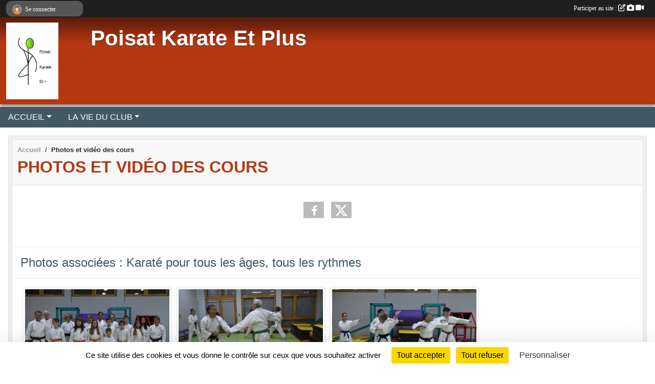

--- FILE ---
content_type: text/html; charset=UTF-8
request_url: https://www.poisatkarateetplus.com/en-savoir-plus/photos-et-video-des-cours-141733
body_size: 6100
content:
<!DOCTYPE html>
<html lang="fr" class="Arial uppercasable">
<head>
    <base href="https://www.poisatkarateetplus.com/">
    <meta charset="utf-8">
    <meta http-equiv="Content-Type" content="text/html; charset=utf-8">
    <title>Photos et vidéo des cours - Poisat Karate Et Plus</title>
    <meta name="description" content="">
    <meta name="viewport" content="width=device-width, initial-scale=1, maximum-scale=1">
    <meta name="csrf-token" content="nJT6GfFPsPA0y7HCEx2yR80twgy4Aq9HozHjSGei">
    <meta name="apple-itunes-app" content="app-id=890452369">

    <link rel="shortcut icon" type="image/jpeg" href="/media/uploaded/sites/16484/association/6489f3807ea88_logopkp.jpg">    
    <link rel="apple-touch-icon" sizes="152x152" href="/mu-152/16484/association/6489f3807ea88_logopkp.jpg">
    <link rel="apple-touch-icon" sizes="180x180" href="/mu-180/16484/association/6489f3807ea88_logopkp.jpg">
    <link rel="apple-touch-icon" sizes="167x167" href="/mu-167/16484/association/6489f3807ea88_logopkp.jpg">
    <meta name="msapplication-TileImage" content="/mu-180/16484/association/6489f3807ea88_logopkp.jpg">


    <link rel="manifest" href="/manifest.json">
    <meta name="apple-mobile-web-app-title" content="Poisat Karate Et Plus">

 
    <meta property="og:image" content="https://www.poisatkarateetplus.com/media/uploaded/sites/16484/association/6489f3807ea88_logopkp.jpg">
    <meta property="og:title" content="Photos et vidéo des cours">
    <meta property="og:url" content="https://www.poisatkarateetplus.com/en-savoir-plus/photos-et-video-des-cours-141733">


    <link rel="alternate" type="application/rss+xml" title="Poisat Karate Et Plus - Les news" href="/rss/news">
    <link rel="alternate" type="application/rss+xml" title="Poisat Karate Et Plus - Les évènements" href="/rss/evenement">


<link type="text/css" rel="stylesheet" href="css/bootstrap.5.3.2/bootstrap.min.css">

<link type="text/css" rel="stylesheet" href="css/fontawesome-free-6.5.1-web/css/all.min.css">

<link type="text/css" rel="stylesheet" href="css/barre-noire.css">

<link type="text/css" rel="stylesheet" href="css/common.css">

<link type="text/css" rel="stylesheet" href="css/design-1.css">

<link type="text/css" rel="stylesheet" href="js/fancybox.5.0.36/fancybox.css">

<link type="text/css" rel="stylesheet" href="fonts/icons.css">

    <script src="js/bootstrap.5.3.2/bootstrap.bundle.min.js?tm=1736255796"></script>
    <script src="js/jquery-3.7.1.min.js?tm=1736255796"></script>
    <script src="js/advert.js?tm=1736255796"></script>

     <script src="/tarteaucitron/tarteaucitron.js"></script>
    <script src="/tarteaucitron/tarteaucitron-services.js"></script>
    <script>
        tarteaucitron.init({
            "privacyUrl": "", /* Privacy policy url */

            "hashtag": "#tarteaucitron", /* Open the panel with this hashtag */
            "cookieName": "tarteaucitron", /* Cookie name */

            "orientation": "bottom", //  "middle", /* Banner position (top - bottom) */

            "showAlertSmall": false, /* Show the small banner on bottom right */
            "cookieslist": false, /* Show the cookie list */

            "showIcon": false, /* Show cookie icon to manage cookies */
            "iconPosition": "BottomRight", /* BottomRight, BottomLeft, TopRight and TopLeft */

            "adblocker": false, /* Show a Warning if an adblocker is detected */

            "DenyAllCta" : true, /* Show the deny all button */
            "AcceptAllCta" : true, /* Show the accept all button when highPrivacy on */
            "highPrivacy": true, /* HIGHLY RECOMMANDED Disable auto consent */

            "handleBrowserDNTRequest": false, /* If Do Not Track == 1, disallow all */

            "removeCredit": true, /* Remove credit link */
            "moreInfoLink": true, /* Show more info link */
            "useExternalCss": false, /* If false, the tarteaucitron.css file will be loaded */

            "readmoreLink": "", /* Change the default readmore link */

            "mandatory": true, /* Show a message about mandatory cookies */
        });
        
    </script> 
</head>
<body class="colonne_widget_double pageslibres_details bg-type-none no-bandeau no-orientation fixed-footer users-rounded filters-select footer-with-partenaires"  style="--color1: rgb(180, 56, 18);--color2: rgb(66, 88, 101);--color1-light: rgba(180, 56, 18,0.05);--color1-declined: rgb(212,88,50);--color2-declined: rgb(98,120,133);--title-color: rgb(255, 255, 255);--color1-bkg-texte1: rgb(255,216,178);--color1-bkg-texte2: rgb(226,248,255);--background-color: rgb(255, 255, 255);--logo-size: 150px;--title-px: 56;--title-size: 3.2em;--slogan-size: 2em;--title-size-coef1: 0,41666666666667;--title-size-coef2: 10;--color1r: 180;--color1g: 56;--color1b: 18;--max-width: 1400px;--bandeau-w: 1400px;--bandeau-h: 100%;--bandeau-x: 0;--bandeau-y: 0;--bandeau-max-height: 245.614px;" >
        <div id="wrap">
    <div id="a2hs" class="bg-dark d-sm-none">
    <div class="container-fluid py-3 maxwidth">
        <div class="row">
            <div class="col-6 text-white">
                <img src="/images/common/mobile-app.png" class="img-thumbnail" style="max-width:30px">
                sportsregions
            </div>
            <div class="col-6 text-end">
                <a href="https://play.google.com/store/apps/details?id=com.initiatives.sportsregions&hl=fr_FR" class="btn btn-sm btn-success">Installer</a>
            </div>
        </div>
    </div>
</div>    <header id="header">
        <div class="fond">
            <div id="degrade"></div>
            <div class="container-fluid maxwidth">
                <div class="row">
                    <div class="col" id="logo">
                    
                            <a id="image_logo" href="https://www.poisatkarateetplus.com" rel="home"><img src="/media/uploaded/sites/16484/association/6489f3807ea88_logopkp.jpg" alt="Logo"></a>
                            
                        <div>
                                <p class="longueur_2"><a href="https://www.poisatkarateetplus.com" rel="home">Poisat Karate Et Plus</a></p>
      
                            <span class="slogan"></span>
                        </div>
                    </div>
                </div>
            </div>
        </div>
        
            
            
        <section class="container-fluid px-0 maxwidth">
            <div class="row g-0">
                <div class="col">
                    <nav id="mainmenu" class="allow2lines">
                        <ul class="nav nav-pills">
            
    <li class="nav-item dropdown" id="menu_486568">
        <button class="nav-link dropdown-toggle " data-bs-toggle="dropdown" role="button" aria-haspopup="true" aria-expanded="false">ACCUEIL</button>
        <div class="dropdown-menu">
                            <a class="dropdown-item" href="https://www.poisatkarateetplus.com" id="menu_486569">ACCUEIL</a>
                            <a class="dropdown-item" href="/en-savoir-plus/photos-et-video-des-cours-141733" id="menu_690046">Photos et vidéo des cours</a>
                    </div>
    </li>
            
    <li class="nav-item dropdown" id="menu_486570">
        <button class="nav-link dropdown-toggle " data-bs-toggle="dropdown" role="button" aria-haspopup="true" aria-expanded="false">LA VIE DU CLUB</button>
        <div class="dropdown-menu">
                            <a class="dropdown-item" href="/en-savoir-plus/horaires-et-lieux-des-cours-99109" id="menu_487041">Horaires et lieux des cours</a>
                            <a class="dropdown-item" href="/en-savoir-plus/informations-federales-116804" id="menu_574699">Informations fédérales</a>
                            <a class="dropdown-item" href="https://www.poisatkarateetplus.com/evenements" id="menu_486571">Évènements</a>
                            <a class="dropdown-item" href="/en-savoir-plus/livres-et-blogs-interessants-146358" id="menu_710286">Bibliographie et blogs intéressant</a>
                            <a class="dropdown-item" href="/en-savoir-plus/karate-en-anglais-146359" id="menu_710287">Karaté en anglais</a>
                    </div>
    </li>
</ul>
<form action="#" method="post">
    <select class="form-control form-select" id="navigation-select" name="navigation-select">
        <option value="">Navigation</option>
    </select>
</form>                    </nav>
                </div>
            </div>
        </section>
    </header>
        <div class="container-fluid px-0 px-sm-3 px-xxl-0 pb-5 maxwidth   is_detail   " id="contenu">
                
<div class="row">
    <div class="col-lg-12" id="main-column">
    <section id="main">
        <div class="inner">
            <header id="content-header">
                        <nav aria-label="breadcrumb">
        <ol class="breadcrumb" itemscope itemtype="https://schema.org/BreadcrumbList">
                            <li class="breadcrumb-item " itemprop="itemListElement" itemscope itemtype="https://schema.org/ListItem"><meta itemprop="position" content="1"><a href="https://www.poisatkarateetplus.com" itemprop="item"><span itemprop="name">Accueil</span></a></li>
                            <li class="breadcrumb-item " itemprop="itemListElement" itemscope itemtype="https://schema.org/ListItem"><meta itemprop="position" content="2"><span itemprop="name">Photos et vidéo des cours</span></li>
                    </ol>
    </nav>
                            <h1 ><span>Photos et vidéo des cours</span></h1>
                                        <hr class="leon">
</header>            <div class="content">
                                <div class="content  ">
                                        <section class="detail pages-libres">
                        <div class="container-fluid px-0">
    <div class="row">
        <div class="col-12">
<section id="main-content">
        
</section>
        </div>
    </div>

    <div class="row">
        <div class="col-12">
            <div id="partage" class="mt-3">
    <h2>Partager sur</h2>
    <div class="partage_block">
        <span class="partage-reseaux-sociaux">
                                    <button type="button" url="https://www.poisatkarateetplus.com/en-savoir-plus/photos-et-video-des-cours-141733" text="Photos et vidéo des cours" class="partage-facebook facebookShare" title="Partager sur Facebook">
                <span class="at-icon-wrapper"><svg xmlns="http://www.w3.org/2000/svg" xmlns:xlink="https://www.w3.org/1999/xlink" viewBox="0 0 32 32" class="at-icon at-icon-facebook" title="Facebook" alt="Facebook"><g><path d="M21 6.144C20.656 6.096 19.472 6 18.097 6c-2.877 0-4.85 1.66-4.85 4.7v2.62H10v3.557h3.247V26h3.895v-9.123h3.234l.497-3.557h-3.73v-2.272c0-1.022.292-1.73 1.858-1.73h2V6.143z" fill-rule="evenodd"/></g></svg></span><em class="titre">Facebook</em>
            </button>
            <button type="button" url="https://www.poisatkarateetplus.com/en-savoir-plus/photos-et-video-des-cours-141733" text="Photos et vidéo des cours" class="partage-twitter twitterShare" title="Partager sur X">
                <span class="at-icon-wrapper"><svg viewBox="0 0 300 271" xmlns="http://www.w3.org/2000/svg" xmlns:xlink="https://www.w3.org/1999/xlink"  class="at-icon at-icon-twitter" title="Twitter" alt="Twitter"><path d="m236 0h46l-101 115 118 156h-92.6l-72.5-94.8-83 94.8h-46l107-123-113-148h94.9l65.5 86.6zm-16.1 244h25.5l-165-218h-27.4z"/></svg></span><em class="titre">Twitter</em>
            </button>
        </span>
    </div>
</div>        </div>
    </div>
    
    <div class="row">
        <div class="col-12">
                    </div>
    </div>
</div>

<section id="contenus-associes">
        <div class="container-fluid px-0">
                            <div class="row">
                    <div class="col-12">
                        <section>
                            <header>
    <h2 class="secondary-content"><span >Photos associées : Karaté pour tous les âges, tous les rythmes</span></h2>
</header>
                                                            <section class="liste photos">
    <div class="container-fluid">
        <div class="row level3">
                                                
                    <div class="col-6 col-sm-4 col-xl-3 px-1 pb-2 text-center">
    <a data-fancybox="images" data-caption="" href="/media/uploaded/sites/16484/albumphoto/68acc05d44192_ELI9083.JPG">
        <img class="img-thumbnail" itemprop="image" src="/media/uploaded/sites/16484/albumphoto/crop_68acc05d44192_ELI9083.JPG" alt="" data-bs-toggle="tooltip" data-bs-placement="bottom" aria-label="" data-bs-original-title="">
    </a>
</div>                                                                
                    <div class="col-6 col-sm-4 col-xl-3 px-1 pb-2 text-center">
    <a data-fancybox="images" data-caption="" href="/media/uploaded/sites/16484/albumphoto/68acc062bc905_ELI9218.JPG">
        <img class="img-thumbnail" itemprop="image" src="/media/uploaded/sites/16484/albumphoto/crop_68acc062bc905_ELI9218.JPG" alt="" data-bs-toggle="tooltip" data-bs-placement="bottom" aria-label="" data-bs-original-title="">
    </a>
</div>                                                                
                    <div class="col-6 col-sm-4 col-xl-3 px-1 pb-2 text-center">
    <a data-fancybox="images" data-caption="" href="/media/uploaded/sites/16484/albumphoto/68acc073b3051_ELI9306.JPG">
        <img class="img-thumbnail" itemprop="image" src="/media/uploaded/sites/16484/albumphoto/crop_68acc073b3051_ELI9306.JPG" alt="" data-bs-toggle="tooltip" data-bs-placement="bottom" aria-label="" data-bs-original-title="">
    </a>
</div>                                    </div>
    </div>
</section>                                                    </section>
                    </div>
                </div>
                            <div class="row">
                    <div class="col-12">
                        <section>
                            <header>
    <h2 class="secondary-content"><span >Photos associées : Forum des sports 2024</span></h2>
</header>
                                                            <section class="liste photos">
    <div class="container-fluid">
        <div class="row level3">
                                                
                    <div class="col-6 col-sm-4 col-xl-3 px-1 pb-2 text-center">
    <a data-fancybox="images" data-caption="" href="/media/uploaded/sites/16484/albumphoto/66e5678137747_WhatsAppImage2024090906.57.153d9d2afb.jpg">
        <img class="img-thumbnail" itemprop="image" src="/media/uploaded/sites/16484/albumphoto/crop_66e5678137747_WhatsAppImage2024090906.57.153d9d2afb.jpg" alt="" data-bs-toggle="tooltip" data-bs-placement="bottom" aria-label="" data-bs-original-title="">
    </a>
</div>                                                                
                    <div class="col-6 col-sm-4 col-xl-3 px-1 pb-2 text-center">
    <a data-fancybox="images" data-caption="" href="/media/uploaded/sites/16484/albumphoto/66e567826ecc2_WhatsAppImage2024090906.57.15420ac4ef.jpg">
        <img class="img-thumbnail" itemprop="image" src="/media/uploaded/sites/16484/albumphoto/crop_66e567826ecc2_WhatsAppImage2024090906.57.15420ac4ef.jpg" alt="" data-bs-toggle="tooltip" data-bs-placement="bottom" aria-label="" data-bs-original-title="">
    </a>
</div>                                                                
                    <div class="col-6 col-sm-4 col-xl-3 px-1 pb-2 text-center">
    <a data-fancybox="images" data-caption="" href="/media/uploaded/sites/16484/albumphoto/66e56782a7a56_WhatsAppImage2024090906.57.15aeb162ad.jpg">
        <img class="img-thumbnail" itemprop="image" src="/media/uploaded/sites/16484/albumphoto/crop_66e56782a7a56_WhatsAppImage2024090906.57.15aeb162ad.jpg" alt="" data-bs-toggle="tooltip" data-bs-placement="bottom" aria-label="" data-bs-original-title="">
    </a>
</div>                                                                
                    <div class="col-6 col-sm-4 col-xl-3 px-1 pb-2 text-center">
    <a data-fancybox="images" data-caption="" href="/media/uploaded/sites/16484/albumphoto/66e56782ddcd6_WhatsAppImage2024090906.57.1652fc33bd.jpg">
        <img class="img-thumbnail" itemprop="image" src="/media/uploaded/sites/16484/albumphoto/crop_66e56782ddcd6_WhatsAppImage2024090906.57.1652fc33bd.jpg" alt="" data-bs-toggle="tooltip" data-bs-placement="bottom" aria-label="" data-bs-original-title="">
    </a>
</div>                                                                
                    <div class="col-6 col-sm-4 col-xl-3 px-1 pb-2 text-center">
    <a data-fancybox="images" data-caption="" href="/media/uploaded/sites/16484/albumphoto/66e5678337277_WhatsAppImage2024090906.57.17cb0ce17f.jpg">
        <img class="img-thumbnail" itemprop="image" src="/media/uploaded/sites/16484/albumphoto/crop_66e5678337277_WhatsAppImage2024090906.57.17cb0ce17f.jpg" alt="" data-bs-toggle="tooltip" data-bs-placement="bottom" aria-label="" data-bs-original-title="">
    </a>
</div>                                    </div>
    </div>
</section>                                                    </section>
                    </div>
                </div>
                            <div class="row">
                    <div class="col-12">
                        <section>
                            <header>
    <h2 class="secondary-content"><span >Photos associées : Le karaté c'est n'importe où</span></h2>
</header>
                                                            <section class="liste photos">
    <div class="container-fluid">
        <div class="row level3">
                                                
                    <div class="col-6 col-sm-4 col-xl-3 px-1 pb-2 text-center">
    <a data-fancybox="images" data-caption="" href="/media/uploaded/sites/16484/albumphoto/68acbc3f894ee_WhatsAppImage2025061008.40.31d2a802ef.jpg">
        <img class="img-thumbnail" itemprop="image" src="/media/uploaded/sites/16484/albumphoto/crop_68acbc3f894ee_WhatsAppImage2025061008.40.31d2a802ef.jpg" alt="" data-bs-toggle="tooltip" data-bs-placement="bottom" aria-label="" data-bs-original-title="">
    </a>
</div>                                                                
                    <div class="col-6 col-sm-4 col-xl-3 px-1 pb-2 text-center">
    <a data-fancybox="images" data-caption="" href="/media/uploaded/sites/16484/albumphoto/66d9c730767bd_IMG20231105WA0004.jpg">
        <img class="img-thumbnail" itemprop="image" src="/media/uploaded/sites/16484/albumphoto/crop_66d9c730767bd_IMG20231105WA0004.jpg" alt="" data-bs-toggle="tooltip" data-bs-placement="bottom" aria-label="" data-bs-original-title="">
    </a>
</div>                                                                
                    <div class="col-6 col-sm-4 col-xl-3 px-1 pb-2 text-center">
    <a data-fancybox="images" data-caption="" href="/media/uploaded/sites/16484/albumphoto/68acc4fb14088_WhatsAppImage2024102119.34.510318401c.jpg">
        <img class="img-thumbnail" itemprop="image" src="/media/uploaded/sites/16484/albumphoto/crop_68acc4fb14088_WhatsAppImage2024102119.34.510318401c.jpg" alt="" data-bs-toggle="tooltip" data-bs-placement="bottom" aria-label="" data-bs-original-title="">
    </a>
</div>                                                                
                    <div class="col-6 col-sm-4 col-xl-3 px-1 pb-2 text-center">
    <a data-fancybox="images" data-caption="" href="/media/uploaded/sites/16484/albumphoto/66d9c73029b0f_IMG20231104WA0003.jpg">
        <img class="img-thumbnail" itemprop="image" src="/media/uploaded/sites/16484/albumphoto/crop_66d9c73029b0f_IMG20231104WA0003.jpg" alt="" data-bs-toggle="tooltip" data-bs-placement="bottom" aria-label="" data-bs-original-title="">
    </a>
</div>                                                                
                    <div class="col-6 col-sm-4 col-xl-3 px-1 pb-2 text-center">
    <a data-fancybox="images" data-caption="" href="/media/uploaded/sites/16484/albumphoto/66d9c730c4566_20231119103145.jpg">
        <img class="img-thumbnail" itemprop="image" src="/media/uploaded/sites/16484/albumphoto/crop_66d9c730c4566_20231119103145.jpg" alt="" data-bs-toggle="tooltip" data-bs-placement="bottom" aria-label="" data-bs-original-title="">
    </a>
</div>                                    </div>
    </div>
</section>                                                    </section>
                    </div>
                </div>
                    </div>
    </section>
                    </section>
                                    </div>
            </div>
            <footer id="content-footer">
            <div class="container-fluid px-0">
                <div class="row">
                                                                <div class="col">
                            <span class="auteur">
                                                                    <span>
                                        Publié
                                                                                    le <time datetime="2025-08-25T22:15:41+0200">25 août 2025</time>
                                                                            
                                                                                    <hr>
                                        
                                                                                    par
                                                                                            <em>bureau poisatkarate</em>
                                                                                                                        </span>
                                                                                                                        <img class="user-illustration img-fluid" src="/images/common/boxed-item-membre.svg" alt="">
                                                                                                                                        </span>
                        </div>
                                    </div>
            </div>
        </footer>
            </div>
    </section>
 
    </div>
</div>
    </div>
</div><footer id="footer"  class="with-partenaires" >
    <div class="container maxwidth">
        <div class="row partenaires">
        <div class="col-12 px-0">
            <div class="container-fluid">
                <div class="d-none d-sm-flex row background">
                    <div class="col">
                                                <h2>Les partenaires du club</h2>
                    </div>
                </div>
                <div class="d-none d-sm-flex row background pb-2 justify-content-center ">
                                        <div class="col-2 col-md-1 py-2 px-1 px-md-2 px-xl-3 part text-center ">
                        <a data-bs-toggle="tooltip" data-bs-placement="top" href="/partenaires/initiativesfr-90085" title="Initiatives.fr">
                                                            <img class="img-fluid border" src="/mub-120-120-f3f3f3/16484/partenaire/logo-iniatives-sr.jpg" alt="Initiatives.fr">
                                                    </a>
                    </div>
                                        <div class="col-2 col-md-1 py-2 px-1 px-md-2 px-xl-3 part text-center ">
                        <a data-bs-toggle="tooltip" data-bs-placement="top" href="/partenaires/initiatives-coeur-90084" title="Initiatives coeur">
                                                            <img class="img-fluid border" src="/mub-120-120-f3f3f3/16484/partenaire/sample1.jpg" alt="Initiatives coeur">
                                                    </a>
                    </div>
                                        <div class="col-2 col-md-1 py-2 px-1 px-md-2 px-xl-3 part text-center  last ">
                        <a data-bs-toggle="tooltip" data-bs-placement="top" href="/partenaires/sportsregionsfr-90086" title="Sportsregions.fr">
                                                            <img class="img-fluid border" src="/mub-120-120-f3f3f3/16484/partenaire/sample3.jpg" alt="Sportsregions.fr">
                                                    </a>
                    </div>
                                    </div>
            </div>
        </div>
    </div>
        <div class="row py-3">
            <div class="col-md-3 col-lg-3 col-xl-3 col-xxl-3 pt-3 pb-1 text-center">
                <nav id="copyright"><a href="https://www.sportsregions.fr/inscription" title="Création de site internet de club de Karaté" rel="friend" class="tag_acces_outil_footer_08A"><strong>Sports<em>regions</em></strong></a></nav>                <div id="visites">
                    <i class="fa fa-bar-chart"></i>
                <span id="nb-visites">Chargement des </span> visites
    </div>
<div id="stats_analyser"></div>            </div>
            <div class="col-md-4 col-lg-4 col-xl-4 col-xxl-3 pt-3 pb-1 px-0 text-center">
                <div id="footer-apps">
            <a href="https://play.google.com/store/apps/details?id=com.initiatives.sportsregions&amp;hl=fr_FR"  title="Télécharger l'application Android dans le Play Store"><img src="/images/common/badge-playstore-fr.svg" alt="Télécharger l'application Android dans le play Store"></a>
                <a href="https://itunes.apple.com/fr/app/sportsregions/id890452369" title="Télécharger l'application iPhone dans l\'App Store"><img src="/images/common/badge-appstore-fr.svg" alt="Télécharger l'application iPhone dans l'App Store"></a>
    </div>            </div>
            <div class="col-md-5 col-lg-5 col-xl-4 col-xxl-5 pt-3 pb-1 text-center">
                <nav id="cookies">
    <ul>
        <li><a href="https://www.sportsregions.fr/charte-cookies" class="informations-legales">Charte cookies</a></li>
                <li><a href="javascript:void(0);" onclick="tarteaucitron.userInterface.openPanel();" class="informations-legales">Gestion des cookies</a></li>
            </ul>
</nav>                <nav id="legal">
    <ul>
        <li><a href="https://www.poisatkarateetplus.com/informations-legales" class="informations-legales">Informations légales</a></li>
        <li><a href="https://www.sportsregions.fr/signaler-un-contenu-inapproprie?k=271722256">Signaler un contenu inapproprié</a></li>
    </ul>
</nav>            </div>
            <div class="col-xl-1 col-xxl-1 text-center pt-3 pb-1 px-0 rss d-none d-xl-block">
                <div class="rss">
    <a href="https://www.poisatkarateetplus.com/rss/news" data-bs-toggle="tooltip" data-bs-placement="top" title="Flux rss des actualités"><i class="fa fa-rss"></i></a>
    <a href="https://www.poisatkarateetplus.com/rss/evenement" data-bs-toggle="tooltip" data-bs-placement="top" title="Flux rss des évènements"><i class="fa fa-rss"></i></a>
</div>            </div>
        </div>
    </div>
</footer>        <div id="log_bar">
    <div class="container-fluid maxwidth">
        <div class="row" id="barre_noire">
            <div class="col">
                <div id="informations_utilisateur" class="not-connected">
                    <div id="lien_user" class="hilight">
                        <a href="https://www.poisatkarateetplus.com/se-connecter" id="lien_user_lien">
                        <img id="avatar" class="img-fluid rounded-circle" src="/images/common/boxed-item-membre.svg" alt="avatar"><span class="label">Se connecter</span>
                        </a>
                    </div>
                    <input type="hidden" name="login_sv_email" value="">
                    <input type="hidden" name="login_sv_mode" value="">
                    <input type="hidden" name="login_sv_message" value="">
                    <div id="popup_login"><div id="popup_login_modal" class="modal fade" tabindex="-1" role="dialog" style="display:none"></div></div>
                </div>
            </div>
            <div class="col">
                <div id="participate">
                    <a href="https://www.poisatkarateetplus.com/se-connecter" title="Se connecter pour rédiger une news">
                        Participer au site :
                    
                        <i class="far fa-edit"></i>
        
                        <i class="fas fa-camera"></i>
        
                        <i class="fas fa-video"></i>
                    </a>
                </div>
                            </div>
        </div>
    </div>
</div>
<div id="mobile_login_bar">
    <div class="container-fluid maxwidth">
        <div class="row">
            <div class="col-7 text-right">
                Envie de participer ?
            </div>
            <div class="col-5 text-center">
                <a href="https://www.poisatkarateetplus.com/se-connecter" id="lien_user_lien_mobile" class="btn btn-sm btn-primary">Connexion</a>
            </div>
        </div>
    </div>
</div>        <div id="fb-root"></div>
    <div id="confirmPop" class="modal" style="display:none"></div>
    <div id="multi_modal" class="modal fade" tabindex="-1" role="dialog" style="display:none"></div>
    <script>
    var page_courante = "/en-savoir-plus/photos-et-video-des-cours-141733";
    var association_id = 16484;
    var auto_open_login = 0;
    var termes_recherche = "";
    var popup_login_mode = null;
    var popup_login_identifiant = null;
    var popup_login_autoopen = 0;
    </script>
        
        <script src="js/confirm-message-pop.js"></script>
    
        <script src="js/common.js"></script>
    
        <script src="js/design-1.js"></script>
    
        <script src="js/fancybox.5.0.36/fancybox.umd.js"></script>
    
        <script src="js/formulaire.js"></script>
    
        <script src="js/reservations.js"></script>
    
        <script src="js/controle-honorabilite.js"></script>
    
        <script src="js/login.js"></script>
         <script>
        (tarteaucitron.job = tarteaucitron.job || []).push("openstreetmap_sportsregions");
    
    (tarteaucitron.job = tarteaucitron.job || []).push("facebooklikebox");

    (tarteaucitron.job = tarteaucitron.job || []).push("dailymotion");

    (tarteaucitron.job = tarteaucitron.job || []).push("vimeo");

    (tarteaucitron.job = tarteaucitron.job || []).push("facebook_video_sportsregions");

    
    
    </script> </body>
</html>

--- FILE ---
content_type: text/html; charset=UTF-8
request_url: https://www.poisatkarateetplus.com/visites
body_size: 4
content:
2181